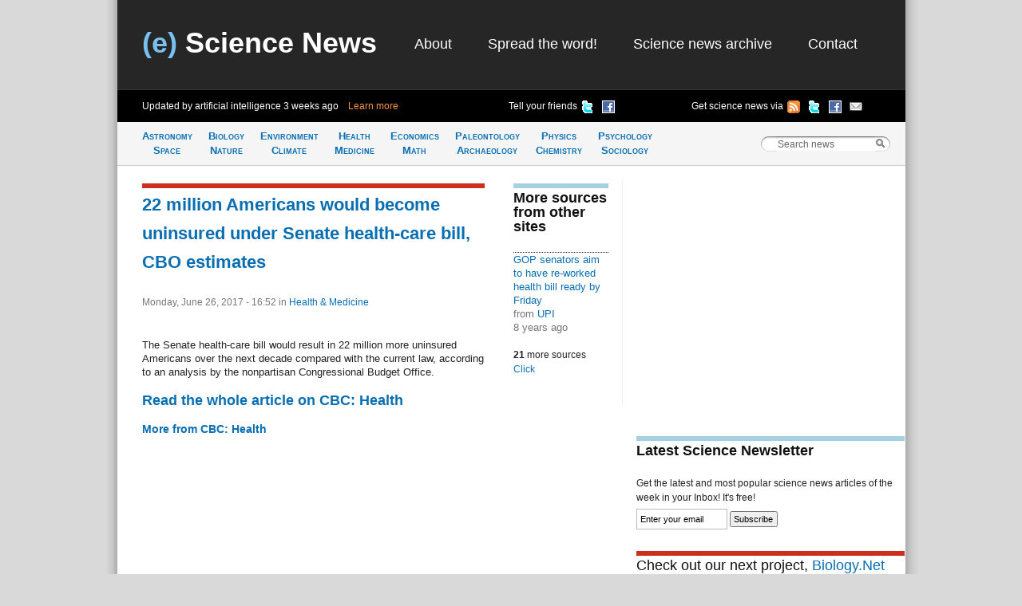

--- FILE ---
content_type: text/html; charset=utf-8
request_url: http://esciencenews.com/sources/cbc.health/2017/06/26/22.million.americans.would.become.uninsured.under.senate.health.care.bill.cbo.estimates
body_size: 4827
content:
<!DOCTYPE html 
     PUBLIC "-//W3C//DTD XHTML 1.0 Strict//EN"
     "http://www.w3.org/TR/xhtml1/DTD/xhtml1-strict.dtd">
<html xmlns="http://www.w3.org/1999/xhtml" xml:lang="en" lang="en">
  <head>
    <title>22 million Americans would become uninsured under Senate health-care bill, CBO estimates - CBC: Health | (e) Science News</title>
    <meta http-equiv="Content-Type" content="text/html; charset=utf-8" />
    <meta name="description" content="The Senate health-care bill would result in 22 million more uninsured Americans over the next decade compared with the current law, according to an analysis by the nonpartisan Congressional Budget Office."/>
    <link rel="stylesheet" href="/sites/default/themes/zscience/style290310.css" type="text/css" media="screen, projection" />
    <link rel="stylesheet" href="/sites/default/themes/zscience/print.css" type="text/css" media="print" />
    <!--[if lt IE 7]><link rel="stylesheet" href="/sites/default/themes/zscience/lib/ie.css" type="text/css" media="screen, projection"><![endif]-->
    <link rel="alternate" type="application/rss+xml" title="Breaking science news" href="/rss.xml" />
    <link rel="shortcut icon" href="/files/favicon.ico" type="image/x-icon" />
  </head>
    <body>

<!-- Layout -->
  <div class="container">
  
  <div id="header" class="span-32 last">
        <div class='span-31 prepend-1'><div class="column span-10 logo"><h2><a href="/" title="Return to (e) Science News"><span class="blue-title">(e)</span> Science News</a></h2></div><div id="primary-menu" class="column span-20 prepend-1 last"><ul class="links">
<li><a href="/about" title="About (e) Science News">About</a></li>
<li><a href="http://esciencenews.com/help.spread.word.about.science" title="Spread the word about (e) Science News">Spread the word!</a></li>
<li><a href="/archive" title="Archive of science news articles published on (e) Science News">Science news archive</a></li>
<li><a href="/contact">Contact</a></li>
</ul></div></div><div class='span-32 bottom-header' id='various-menu'><div class='span-12 prepend-1 autoupdate'><span>Updated by artificial intelligence <span class='timeago'>Sat, 3 Jan 2026, 15:40:35 UTC</span>&nbsp;&nbsp;&nbsp;&nbsp;<a href="/about">Learn more</a></span></div>
          <div class='span-8 append-1'>
          <ul>
          <li><a href="http://www.facebook.com/sharer.php?u=http://esciencenews.com" title="Tell your friends on Facebook" rel="nofollow"><img src="/sites/default/themes/zscience/icons/facebook.png" height="16" width="16" /></a></li>
          <li><a href="http://twitter.com/home/?status=Cool science news site updated by artificial intelligence http://esciencenews.com/ - follow on Twitter @esciencenews" title="Tell your friends on Twitter" rel="nofollow"><img src="/sites/default/themes/zscience/icons/twitter.png" height="16" width="16" /></a></li>
          <li class='label'>Tell your friends</li>
          </ul>
          </div>
          <div class='span-9 append-1 last'>
          <ul>
          <li><a href="http://esciencenews.com/cgi-bin/dada/mail.cgi?list=weeklypopscinews&amp;f=subscribe" title="Free Newsletter" rel="nofollow"><img src="/sites/default/themes/zscience/icons/email.png" height="16" width="16" /></a></li>
          <li><a href="http://www.facebook.com/esciencenews" title="Follow (e) Science News on Facebook" rel="nofollow"><img src="/sites/default/themes/zscience/icons/facebook.png" height="16" width="16" /></a></li>
          <li><a href="http://twitter.com/esciencenews" title="Follow (e) Science News on Twitter" rel="nofollow"><img src="/sites/default/themes/zscience/icons/twitter.png" height="16" width="16" /></a></li>
          <li><a href="/syndication" title="Follow (e) Science News by RSS" rel="nofollow"><img src="/sites/default/themes/zscience/icons/rss.gif" height="16" width="16" /></a></li>
          <li>Get science news via </li>
          </ul>
          </div></div>            
      </div> <!-- /header -->
      <div id="category-bar" class="span-32">
      <div class = 'span-25 prepend-1'><ul class="nav-category"><li><a href="/topics/astronomy.space" title="Science news about Astronomy &amp; Space">Astronomy<br />Space</a></li><li><a href="/topics/biology.nature" title="Science articles about Biology &amp; Nature">Biology<br />Nature</a></li><li><a href="/topics/earth.climate" title="Science news about Earth &amp; Climate">Environment<br />Climate</a></li><li><a href="/topics/health.medicine" title="Science articles about Health &amp; Medicine">Health<br /> Medicine</a></li><li><a href="/topics/mathematics.economics" title="Science news about Mathematics &amp; Economics">Economics<br />Math</a></li><li><a href="/topics/paleontology.archaeology" title="Science articles about Paleontology &amp; Archaeology">Paleontology<br />Archaeology</a></li><li><a href="/topics/physics.chemistry" title="Science news about Physics &amp; Chemistry">Physics<br />Chemistry</a></li><li><a href="/topics/psychology.sociology" title="Science articles about Psychology &amp; Sociology">Psychology<br />Sociology</a></li></ul></div>
      <div class='span-6 last'>
<!-- Search Box Begins  -->
<span class="sbox_l"></span>
<form action="/search" id="main_search">
  <span class="sbox"><input id='search' value='Search news' type="text" name="keys" size="20" maxlength="128" /></span>
  <span class="sbox_r" id="srch_clear"></span>
</form>
<!-- Search box ends -->
</div>
      </div>
            
                                          
      <div class="clear-both"></div>
      <div id="content" class="span-32 last"><div class='span-31 prepend-1 last'>

 
  <div class='span-14 append-1'>
  <!-- google_ad_section_start -->
  <h1 class='border-red'><a href="http://www.cbc.ca/news/world/22-million-americans-would-become-uninsured-under-senate-health-care-bill-cbo-estimates-1.4178741?cmp=rss" rel="nofollow">22 million Americans would become uninsured under Senate health-care bill, CBO&nbsp;estimates</a></h1>
  <div class='date'>Monday, June 26, 2017 - 16:52 
    <span class="terms"> in <a href="/topics/health.medicine">Health &amp; Medicine</a></span>
    
   </div>
  <p>The Senate health-care bill would result in 22 million more uninsured Americans over the next decade compared with the current law, according to an analysis by the nonpartisan Congressional Budget Office.</p><!-- google_ad_section_end -->
  
  <h2><a href="http://www.cbc.ca/news/world/22-million-americans-would-become-uninsured-under-senate-health-care-bill-cbo-estimates-1.4178741?cmp=rss" rel="nofollow">Read the whole article on CBC: Health</a></h2>  <h3><a href="http://esciencenews.com/sources/cbc.health">More from CBC: Health</a></h3> 
 
     </div>
  <div class='span-4 colborder'>
  
                  <div class='related unit'><h2 class='border'>More sources from other sites</h2><div class='item-list'><ul><li><a href="/sources/upi/2017/06/28/gop.senators.aim.have.re.worked.health.bill.ready.friday">GOP senators aim to have re-worked health bill ready by Friday</a><div class='small-desc'>from <a href="/sources/upi">UPI</a><div class='timeago'>Wed, 28 Jun 2017, 22:32:06 UTC</div></div></li></ul></div><div id='slider' class='item-list'><ul><li><a href="/sources/upi/2017/06/28/gop.senators.aim.get.amended.health.bill.cbo.friday">GOP senators aim to get amended health bill to CBO by Friday</a><div class='small-desc'>from <a href="/sources/upi">UPI</a><div class='timeago'>Wed, 28 Jun 2017, 19:02:10 UTC</div></div></li><li><a href="/sources/la.times.health/2017/06/27/senate.healthcare.bill.would.be.devastating.l.a.county.officials.warn">Senate healthcare bill would be &#039;devastating&#039; for L.A. County, officials warn</a><div class='small-desc'>from <a href="/sources/la.times.health">LA Times - Health</a><div class='timeago'>Tue, 27 Jun 2017, 18:51:58 UTC</div></div></li><li><a href="/sources/ap.health/2017/06/27/major.veterans.groups.voice.concern.over.senate.health.bill.0">Major veterans&#039; groups voice concern over Senate health bill</a><div class='small-desc'>from <a href="/sources/ap.health">AP Health</a><div class='timeago'>Tue, 27 Jun 2017, 18:51:57 UTC</div></div></li><li><a href="/sources/ap.health/2017/06/27/major.veterans.groups.voice.concern.over.senate.health.bill">Major veterans&#039; groups voice concern over Senate health bill</a><div class='small-desc'>from <a href="/sources/ap.health">AP Health</a><div class='timeago'>Tue, 27 Jun 2017, 17:21:59 UTC</div></div></li><li><a href="/sources/cbc.health/2017/06/26/22.million.more.americans.would.become.uninsured.under.senate.health.care.bill.cbo.estimates">22 million more Americans would become uninsured under Senate health-care bill, CBO estimates</a><div class='small-desc'>from <a href="/sources/cbc.health">CBC: Health</a><div class='timeago'>Tue, 27 Jun 2017, 0:11:58 UTC</div></div></li><li><a href="/sources/ny.times.health/2017/06/26/senate.republicans.revise.health.bill.penalize.uninsured">Senate Republicans Revise Health Bill to Penalize Uninsured</a><div class='small-desc'>from <a href="/sources/ny.times.health">NY Times Health</a><div class='timeago'>Mon, 26 Jun 2017, 19:52:00 UTC</div></div></li><li><a href="/sources/ny.times.health/2017/06/26/public.health.how.discourage.health.insurance.lapses.g.o.p.tries.new.approach">Public Health: How to Discourage Health Insurance Lapses? G.O.P. Tries New Approach</a><div class='small-desc'>from <a href="/sources/ny.times.health">NY Times Health</a><div class='timeago'>Mon, 26 Jun 2017, 19:51:58 UTC</div></div></li><li><a href="/sources/ny.times.health/2017/06/26/senate.health.bill.gets.a.wary.reception.from.coast.coast">Senate Health Bill Gets a Wary Reception, From Coast to Coast</a><div class='small-desc'>from <a href="/sources/ny.times.health">NY Times Health</a><div class='timeago'>Mon, 26 Jun 2017, 13:12:05 UTC</div></div></li><li><a href="/sources/ap.health/2017/06/23/governors.wary.medicaid.cost.shift.senate.health.bill">Governors wary of Medicaid cost shift in Senate health bill</a><div class='small-desc'>from <a href="/sources/ap.health">AP Health</a><div class='timeago'>Fri, 23 Jun 2017, 15:32:03 UTC</div></div></li><li><a href="/sources/upi/2017/06/23/four.republican.senators.not.ready.vote.healthcare.bill">Four Republican senators not ready to vote for healthcare bill</a><div class='small-desc'>from <a href="/sources/upi">UPI</a><div class='timeago'>Fri, 23 Jun 2017, 12:32:11 UTC</div></div></li><li><a href="/sources/la.times.health/2017/06/23/what.senate.healthcare.bill.could.mean.californians">What the Senate healthcare bill could mean for Californians</a><div class='small-desc'>from <a href="/sources/la.times.health">LA Times - Health</a><div class='timeago'>Fri, 23 Jun 2017, 12:32:10 UTC</div></div></li><li><a href="/sources/ap.health/2017/06/22/how.senate.health.bill.compares.house.obamacare">How the Senate health bill compares to House, &#039;Obamacare&#039;</a><div class='small-desc'>from <a href="/sources/ap.health">AP Health</a><div class='timeago'>Fri, 23 Jun 2017, 2:02:10 UTC</div></div></li><li><a href="/sources/ny.times.health/2017/06/22/public.health.shifting.dollars.from.poor.rich.is.a.key.part.senate.health.bill">Public Health: Shifting Dollars From Poor to Rich Is a Key Part of the Senate Health Bill</a><div class='small-desc'>from <a href="/sources/ny.times.health">NY Times Health</a><div class='timeago'>Fri, 23 Jun 2017, 1:21:56 UTC</div></div></li><li><a href="/sources/upi/2017/06/22/gop.senators.reveal.health.bill.dems.say.its.bad.house.version">GOP senators reveal health bill; Dems say it&#039;s as bad as House version</a><div class='small-desc'>from <a href="/sources/upi">UPI</a><div class='timeago'>Thu, 22 Jun 2017, 22:51:57 UTC</div></div></li><li><a href="/sources/ny.times.health/2017/06/22/abortion.adds.obstacle.republicans.plan.unveil.health.bill">Abortion Adds Obstacle as Republicans Plan to Unveil Health Bill</a><div class='small-desc'>from <a href="/sources/ny.times.health">NY Times Health</a><div class='timeago'>Thu, 22 Jun 2017, 17:02:17 UTC</div></div></li><li><a href="/sources/ny.times.health/2017/06/22/senate.health.care.bill.includes.deep.cuts.medicaid">Senate Health Care Bill Includes Deep Cuts to Medicaid</a><div class='small-desc'>from <a href="/sources/ny.times.health">NY Times Health</a><div class='timeago'>Thu, 22 Jun 2017, 17:02:03 UTC</div></div></li><li><a href="/sources/upi/2017/06/22/senate.unveils.health.bill.sharply.cutting.medicaid">Senate unveils health bill sharply cutting Medicaid</a><div class='small-desc'>from <a href="/sources/upi">UPI</a><div class='timeago'>Thu, 22 Jun 2017, 16:22:10 UTC</div></div></li><li><a href="/sources/ny.times.health/2017/06/22/senate.leaders.unveil.bill.repeal.affordable.care.act">Senate Leaders Unveil Bill to Repeal the Affordable Care Act</a><div class='small-desc'>from <a href="/sources/ny.times.health">NY Times Health</a><div class='timeago'>Thu, 22 Jun 2017, 15:51:57 UTC</div></div></li><li><a href="/sources/upi/2017/06/21/poll.49.voters.disapprove.gop.healthcare.bill">Poll: 49% of voters disapprove of GOP healthcare bill</a><div class='small-desc'>from <a href="/sources/upi">UPI</a><div class='timeago'>Wed, 21 Jun 2017, 13:52:17 UTC</div></div></li><li><a href="/sources/upi/2017/06/19/democrats.hold.floor.delay.vote.gop.healthcare.bill">Democrats &#039;hold the floor&#039; to delay vote on GOP healthcare bill</a><div class='small-desc'>from <a href="/sources/upi">UPI</a><div class='timeago'>Tue, 20 Jun 2017, 3:31:58 UTC</div></div></li><li><a href="/sources/ny.times.health/2017/06/19/senate.democrats.try.gum.up.works.over.affordable.care.act.repeal">Senate Democrats Try to Gum Up Works Over Affordable Care Act Repeal</a><div class='small-desc'>from <a href="/sources/ny.times.health">NY Times Health</a><div class='timeago'>Tue, 20 Jun 2017, 1:51:58 UTC</div></div></li></ul></div><b>21</b> more sources <a class='toggle-button'>Click</a></div>
   
  
  </div>
  <div class='span-11 last'>
  <div class='unit'>
    <script type="text/javascript"><!--
google_ad_client = "pub-8565586102974584";
/* 336x280, created 6/15/09, feed item */
google_ad_slot = "9522737544";
google_ad_width = 336;
google_ad_height = 280;
//-->
</script>
<script type="text/javascript"
src="http://pagead2.googlesyndication.com/pagead/show_ads.js">
</script>
</div>
    
    <h2 class='border'>Latest Science Newsletter</h2>
Get the latest and most popular science news articles of the week in your Inbox! It's free!
<form method="get" action="http://esciencenews.com/cgi-bin/dada/mail.cgi">
<input type="hidden" value="weeklypopscinews" name="list"/>
<input type="hidden" value="subscribe" name="f"/>
<input id="newsletter" class='text' value="Enter your email" size="16" type="text" maxlength="128" name="email"/>
<input class='submit' type="submit" value="Subscribe"/>
</form>
    <h2 class="border-red" style="font-weight:normal;">Check out our next project, <a href="http://biology.net" rel="nofollow">Biology.Net</a></h2><div class='item-list unitB'><h2 class='border'><a href="/latest_science">Latest Science News Articles</a></h2><div class="item-list"><ul><li><a href="/articles/2017/03/08/the.proteins.domesticated.our.genomes">The proteins that domesticated our&nbsp;genomes</a></li><li><a href="/articles/2016/09/13/nasa.sees.formation.central.atlantic.tropical.storm.ian">NASA sees formation of Central Atlantic Tropical Storm&nbsp;Ian</a></li><li><a href="/articles/2016/09/13/nasas.aqua.satellite.sees.super.typhoon.meranti.approaching.taiwan.philippines">NASA's Aqua satellite sees Super Typhoon Meranti approaching Taiwan,&nbsp;Philippines</a></li></ul></div><h3>From other science news sites</h3><div class="item-list"><ul><li><a href="/sources/physorg/2026/01/03/space.mice.come.home.and.start.families">Space mice come home and start&nbsp;families</a></li><li><a href="/sources/physorg/2026/01/03/when.stars.fail.explode">When stars fail to&nbsp;explode</a></li></ul></div></div>    
  </div>

</div></div>
      <div class="clear-both"></div>
      <div id="footer" class="span-32 last"><div class='span-31 prepend-1 last'>

  <div class='span-7 prepend-1'><a href="/syndication" title="Follow (e) Science News by RSS" rel="nofollow">RSS Feeds  <img src="/sites/default/themes/zscience/icons/rss.gif"  height="18" width="18" /></a></div>
          <div class='span-15 append-1'>You can also follow (e) Science News on <a href="http://twitter.com/esciencenews" title="Follow (e) Science News on Twitter" rel="nofollow">Twitter  <img src="/sites/default/themes/zscience/icons/twitter.png" height="16" width="16" /></a> or <a href="http://www.facebook.com/esciencenews" title="Follow (e) Science News on Facebook" rel="nofollow">Facebook  <img src="/sites/default/themes/zscience/icons/facebook.png" height="16" width="16" /></a></div>
          <div class='span-6 append-1 last'>© 2026 (e) Science News</div></div></div>
    </div> <!-- /container -->
  
<!-- /layout -->

<script type="text/javascript">
var _gaq = _gaq || [];
  _gaq.push(['_setAccount', 'UA-4284433-1']);
  _gaq.push(['_trackPageview']);

  (function() {
    var ga = document.createElement('script');
    ga.src = ('https:' == document.location.protocol ? 'https://ssl' : 
        'http://www') + '.google-analytics.com/ga.js';
    ga.setAttribute('async', 'true');
    document.documentElement.firstChild.appendChild(ga);
  })();
</script>
<script type="text/javascript" src="/files/js/c543e78a46347ead5dc8f09069b8c188.js"></script>    </body>
</html>

--- FILE ---
content_type: text/html; charset=utf-8
request_url: https://www.google.com/recaptcha/api2/aframe
body_size: 270
content:
<!DOCTYPE HTML><html><head><meta http-equiv="content-type" content="text/html; charset=UTF-8"></head><body><script nonce="UWadGScB_zk6qoo2dx3WTg">/** Anti-fraud and anti-abuse applications only. See google.com/recaptcha */ try{var clients={'sodar':'https://pagead2.googlesyndication.com/pagead/sodar?'};window.addEventListener("message",function(a){try{if(a.source===window.parent){var b=JSON.parse(a.data);var c=clients[b['id']];if(c){var d=document.createElement('img');d.src=c+b['params']+'&rc='+(localStorage.getItem("rc::a")?sessionStorage.getItem("rc::b"):"");window.document.body.appendChild(d);sessionStorage.setItem("rc::e",parseInt(sessionStorage.getItem("rc::e")||0)+1);localStorage.setItem("rc::h",'1769349588095');}}}catch(b){}});window.parent.postMessage("_grecaptcha_ready", "*");}catch(b){}</script></body></html>